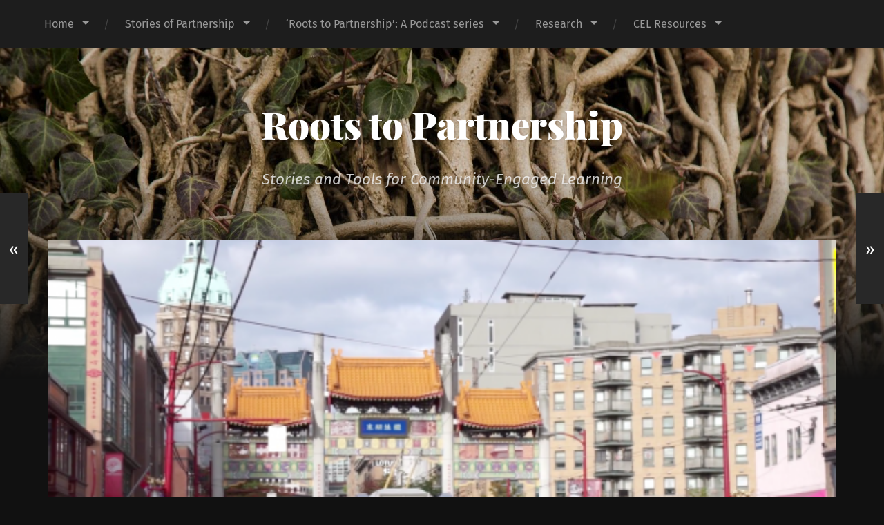

--- FILE ---
content_type: text/html; charset=UTF-8
request_url: https://blogs.ubc.ca/experience/2018/10/12/title/
body_size: 16282
content:
<!DOCTYPE html>

<html lang="en-US" class="no-js">

	<head>
		
		<meta http-equiv="content-type" content="text/html" charset="UTF-8" />
        <meta name="author" content="Roots to Partnership" />
		<meta name="viewport" content="width=device-width, initial-scale=1, viewport-fit=cover">
        
        <link rel="profile" href="http://gmpg.org/xfn/11">
		 
		<title>Inside the Tech Cafe, Part 3: &#8211; Roots to Partnership</title>
<meta name='robots' content='max-image-preview:large' />
<script>document.documentElement.className = document.documentElement.className.replace("no-js","js");</script>
<link rel="alternate" type="application/rss+xml" title="Roots to Partnership &raquo; Feed" href="https://blogs.ubc.ca/experience/feed/" />
<link rel="alternate" type="application/rss+xml" title="Roots to Partnership &raquo; Comments Feed" href="https://blogs.ubc.ca/experience/comments/feed/" />
<link rel="alternate" type="application/rss+xml" title="Roots to Partnership &raquo; Inside the Tech Cafe, Part 3: Comments Feed" href="https://blogs.ubc.ca/experience/2018/10/12/title/feed/" />
<link rel="alternate" title="oEmbed (JSON)" type="application/json+oembed" href="https://blogs.ubc.ca/experience/wp-json/oembed/1.0/embed?url=https%3A%2F%2Fblogs.ubc.ca%2Fexperience%2F2018%2F10%2F12%2Ftitle%2F" />
<link rel="alternate" title="oEmbed (XML)" type="text/xml+oembed" href="https://blogs.ubc.ca/experience/wp-json/oembed/1.0/embed?url=https%3A%2F%2Fblogs.ubc.ca%2Fexperience%2F2018%2F10%2F12%2Ftitle%2F&#038;format=xml" />
<style id='wp-img-auto-sizes-contain-inline-css' type='text/css'>
img:is([sizes=auto i],[sizes^="auto," i]){contain-intrinsic-size:3000px 1500px}
/*# sourceURL=wp-img-auto-sizes-contain-inline-css */
</style>
<style id='wp-emoji-styles-inline-css' type='text/css'>

	img.wp-smiley, img.emoji {
		display: inline !important;
		border: none !important;
		box-shadow: none !important;
		height: 1em !important;
		width: 1em !important;
		margin: 0 0.07em !important;
		vertical-align: -0.1em !important;
		background: none !important;
		padding: 0 !important;
	}
/*# sourceURL=wp-emoji-styles-inline-css */
</style>
<style id='wp-block-library-inline-css' type='text/css'>
:root{--wp-block-synced-color:#7a00df;--wp-block-synced-color--rgb:122,0,223;--wp-bound-block-color:var(--wp-block-synced-color);--wp-editor-canvas-background:#ddd;--wp-admin-theme-color:#007cba;--wp-admin-theme-color--rgb:0,124,186;--wp-admin-theme-color-darker-10:#006ba1;--wp-admin-theme-color-darker-10--rgb:0,107,160.5;--wp-admin-theme-color-darker-20:#005a87;--wp-admin-theme-color-darker-20--rgb:0,90,135;--wp-admin-border-width-focus:2px}@media (min-resolution:192dpi){:root{--wp-admin-border-width-focus:1.5px}}.wp-element-button{cursor:pointer}:root .has-very-light-gray-background-color{background-color:#eee}:root .has-very-dark-gray-background-color{background-color:#313131}:root .has-very-light-gray-color{color:#eee}:root .has-very-dark-gray-color{color:#313131}:root .has-vivid-green-cyan-to-vivid-cyan-blue-gradient-background{background:linear-gradient(135deg,#00d084,#0693e3)}:root .has-purple-crush-gradient-background{background:linear-gradient(135deg,#34e2e4,#4721fb 50%,#ab1dfe)}:root .has-hazy-dawn-gradient-background{background:linear-gradient(135deg,#faaca8,#dad0ec)}:root .has-subdued-olive-gradient-background{background:linear-gradient(135deg,#fafae1,#67a671)}:root .has-atomic-cream-gradient-background{background:linear-gradient(135deg,#fdd79a,#004a59)}:root .has-nightshade-gradient-background{background:linear-gradient(135deg,#330968,#31cdcf)}:root .has-midnight-gradient-background{background:linear-gradient(135deg,#020381,#2874fc)}:root{--wp--preset--font-size--normal:16px;--wp--preset--font-size--huge:42px}.has-regular-font-size{font-size:1em}.has-larger-font-size{font-size:2.625em}.has-normal-font-size{font-size:var(--wp--preset--font-size--normal)}.has-huge-font-size{font-size:var(--wp--preset--font-size--huge)}.has-text-align-center{text-align:center}.has-text-align-left{text-align:left}.has-text-align-right{text-align:right}.has-fit-text{white-space:nowrap!important}#end-resizable-editor-section{display:none}.aligncenter{clear:both}.items-justified-left{justify-content:flex-start}.items-justified-center{justify-content:center}.items-justified-right{justify-content:flex-end}.items-justified-space-between{justify-content:space-between}.screen-reader-text{border:0;clip-path:inset(50%);height:1px;margin:-1px;overflow:hidden;padding:0;position:absolute;width:1px;word-wrap:normal!important}.screen-reader-text:focus{background-color:#ddd;clip-path:none;color:#444;display:block;font-size:1em;height:auto;left:5px;line-height:normal;padding:15px 23px 14px;text-decoration:none;top:5px;width:auto;z-index:100000}html :where(.has-border-color){border-style:solid}html :where([style*=border-top-color]){border-top-style:solid}html :where([style*=border-right-color]){border-right-style:solid}html :where([style*=border-bottom-color]){border-bottom-style:solid}html :where([style*=border-left-color]){border-left-style:solid}html :where([style*=border-width]){border-style:solid}html :where([style*=border-top-width]){border-top-style:solid}html :where([style*=border-right-width]){border-right-style:solid}html :where([style*=border-bottom-width]){border-bottom-style:solid}html :where([style*=border-left-width]){border-left-style:solid}html :where(img[class*=wp-image-]){height:auto;max-width:100%}:where(figure){margin:0 0 1em}html :where(.is-position-sticky){--wp-admin--admin-bar--position-offset:var(--wp-admin--admin-bar--height,0px)}@media screen and (max-width:600px){html :where(.is-position-sticky){--wp-admin--admin-bar--position-offset:0px}}

/*# sourceURL=wp-block-library-inline-css */
</style><style id='global-styles-inline-css' type='text/css'>
:root{--wp--preset--aspect-ratio--square: 1;--wp--preset--aspect-ratio--4-3: 4/3;--wp--preset--aspect-ratio--3-4: 3/4;--wp--preset--aspect-ratio--3-2: 3/2;--wp--preset--aspect-ratio--2-3: 2/3;--wp--preset--aspect-ratio--16-9: 16/9;--wp--preset--aspect-ratio--9-16: 9/16;--wp--preset--color--black: #222;--wp--preset--color--cyan-bluish-gray: #abb8c3;--wp--preset--color--white: #fff;--wp--preset--color--pale-pink: #f78da7;--wp--preset--color--vivid-red: #cf2e2e;--wp--preset--color--luminous-vivid-orange: #ff6900;--wp--preset--color--luminous-vivid-amber: #fcb900;--wp--preset--color--light-green-cyan: #7bdcb5;--wp--preset--color--vivid-green-cyan: #00d084;--wp--preset--color--pale-cyan-blue: #8ed1fc;--wp--preset--color--vivid-cyan-blue: #0693e3;--wp--preset--color--vivid-purple: #9b51e0;--wp--preset--color--accent: #ca2017;--wp--preset--color--dark-gray: #444;--wp--preset--color--medium-gray: #666;--wp--preset--color--light-gray: #888;--wp--preset--gradient--vivid-cyan-blue-to-vivid-purple: linear-gradient(135deg,rgb(6,147,227) 0%,rgb(155,81,224) 100%);--wp--preset--gradient--light-green-cyan-to-vivid-green-cyan: linear-gradient(135deg,rgb(122,220,180) 0%,rgb(0,208,130) 100%);--wp--preset--gradient--luminous-vivid-amber-to-luminous-vivid-orange: linear-gradient(135deg,rgb(252,185,0) 0%,rgb(255,105,0) 100%);--wp--preset--gradient--luminous-vivid-orange-to-vivid-red: linear-gradient(135deg,rgb(255,105,0) 0%,rgb(207,46,46) 100%);--wp--preset--gradient--very-light-gray-to-cyan-bluish-gray: linear-gradient(135deg,rgb(238,238,238) 0%,rgb(169,184,195) 100%);--wp--preset--gradient--cool-to-warm-spectrum: linear-gradient(135deg,rgb(74,234,220) 0%,rgb(151,120,209) 20%,rgb(207,42,186) 40%,rgb(238,44,130) 60%,rgb(251,105,98) 80%,rgb(254,248,76) 100%);--wp--preset--gradient--blush-light-purple: linear-gradient(135deg,rgb(255,206,236) 0%,rgb(152,150,240) 100%);--wp--preset--gradient--blush-bordeaux: linear-gradient(135deg,rgb(254,205,165) 0%,rgb(254,45,45) 50%,rgb(107,0,62) 100%);--wp--preset--gradient--luminous-dusk: linear-gradient(135deg,rgb(255,203,112) 0%,rgb(199,81,192) 50%,rgb(65,88,208) 100%);--wp--preset--gradient--pale-ocean: linear-gradient(135deg,rgb(255,245,203) 0%,rgb(182,227,212) 50%,rgb(51,167,181) 100%);--wp--preset--gradient--electric-grass: linear-gradient(135deg,rgb(202,248,128) 0%,rgb(113,206,126) 100%);--wp--preset--gradient--midnight: linear-gradient(135deg,rgb(2,3,129) 0%,rgb(40,116,252) 100%);--wp--preset--font-size--small: 18px;--wp--preset--font-size--medium: 20px;--wp--preset--font-size--large: 25px;--wp--preset--font-size--x-large: 42px;--wp--preset--font-size--normal: 21px;--wp--preset--font-size--larger: 30px;--wp--preset--spacing--20: 0.44rem;--wp--preset--spacing--30: 0.67rem;--wp--preset--spacing--40: 1rem;--wp--preset--spacing--50: 1.5rem;--wp--preset--spacing--60: 2.25rem;--wp--preset--spacing--70: 3.38rem;--wp--preset--spacing--80: 5.06rem;--wp--preset--shadow--natural: 6px 6px 9px rgba(0, 0, 0, 0.2);--wp--preset--shadow--deep: 12px 12px 50px rgba(0, 0, 0, 0.4);--wp--preset--shadow--sharp: 6px 6px 0px rgba(0, 0, 0, 0.2);--wp--preset--shadow--outlined: 6px 6px 0px -3px rgb(255, 255, 255), 6px 6px rgb(0, 0, 0);--wp--preset--shadow--crisp: 6px 6px 0px rgb(0, 0, 0);}:where(.is-layout-flex){gap: 0.5em;}:where(.is-layout-grid){gap: 0.5em;}body .is-layout-flex{display: flex;}.is-layout-flex{flex-wrap: wrap;align-items: center;}.is-layout-flex > :is(*, div){margin: 0;}body .is-layout-grid{display: grid;}.is-layout-grid > :is(*, div){margin: 0;}:where(.wp-block-columns.is-layout-flex){gap: 2em;}:where(.wp-block-columns.is-layout-grid){gap: 2em;}:where(.wp-block-post-template.is-layout-flex){gap: 1.25em;}:where(.wp-block-post-template.is-layout-grid){gap: 1.25em;}.has-black-color{color: var(--wp--preset--color--black) !important;}.has-cyan-bluish-gray-color{color: var(--wp--preset--color--cyan-bluish-gray) !important;}.has-white-color{color: var(--wp--preset--color--white) !important;}.has-pale-pink-color{color: var(--wp--preset--color--pale-pink) !important;}.has-vivid-red-color{color: var(--wp--preset--color--vivid-red) !important;}.has-luminous-vivid-orange-color{color: var(--wp--preset--color--luminous-vivid-orange) !important;}.has-luminous-vivid-amber-color{color: var(--wp--preset--color--luminous-vivid-amber) !important;}.has-light-green-cyan-color{color: var(--wp--preset--color--light-green-cyan) !important;}.has-vivid-green-cyan-color{color: var(--wp--preset--color--vivid-green-cyan) !important;}.has-pale-cyan-blue-color{color: var(--wp--preset--color--pale-cyan-blue) !important;}.has-vivid-cyan-blue-color{color: var(--wp--preset--color--vivid-cyan-blue) !important;}.has-vivid-purple-color{color: var(--wp--preset--color--vivid-purple) !important;}.has-black-background-color{background-color: var(--wp--preset--color--black) !important;}.has-cyan-bluish-gray-background-color{background-color: var(--wp--preset--color--cyan-bluish-gray) !important;}.has-white-background-color{background-color: var(--wp--preset--color--white) !important;}.has-pale-pink-background-color{background-color: var(--wp--preset--color--pale-pink) !important;}.has-vivid-red-background-color{background-color: var(--wp--preset--color--vivid-red) !important;}.has-luminous-vivid-orange-background-color{background-color: var(--wp--preset--color--luminous-vivid-orange) !important;}.has-luminous-vivid-amber-background-color{background-color: var(--wp--preset--color--luminous-vivid-amber) !important;}.has-light-green-cyan-background-color{background-color: var(--wp--preset--color--light-green-cyan) !important;}.has-vivid-green-cyan-background-color{background-color: var(--wp--preset--color--vivid-green-cyan) !important;}.has-pale-cyan-blue-background-color{background-color: var(--wp--preset--color--pale-cyan-blue) !important;}.has-vivid-cyan-blue-background-color{background-color: var(--wp--preset--color--vivid-cyan-blue) !important;}.has-vivid-purple-background-color{background-color: var(--wp--preset--color--vivid-purple) !important;}.has-black-border-color{border-color: var(--wp--preset--color--black) !important;}.has-cyan-bluish-gray-border-color{border-color: var(--wp--preset--color--cyan-bluish-gray) !important;}.has-white-border-color{border-color: var(--wp--preset--color--white) !important;}.has-pale-pink-border-color{border-color: var(--wp--preset--color--pale-pink) !important;}.has-vivid-red-border-color{border-color: var(--wp--preset--color--vivid-red) !important;}.has-luminous-vivid-orange-border-color{border-color: var(--wp--preset--color--luminous-vivid-orange) !important;}.has-luminous-vivid-amber-border-color{border-color: var(--wp--preset--color--luminous-vivid-amber) !important;}.has-light-green-cyan-border-color{border-color: var(--wp--preset--color--light-green-cyan) !important;}.has-vivid-green-cyan-border-color{border-color: var(--wp--preset--color--vivid-green-cyan) !important;}.has-pale-cyan-blue-border-color{border-color: var(--wp--preset--color--pale-cyan-blue) !important;}.has-vivid-cyan-blue-border-color{border-color: var(--wp--preset--color--vivid-cyan-blue) !important;}.has-vivid-purple-border-color{border-color: var(--wp--preset--color--vivid-purple) !important;}.has-vivid-cyan-blue-to-vivid-purple-gradient-background{background: var(--wp--preset--gradient--vivid-cyan-blue-to-vivid-purple) !important;}.has-light-green-cyan-to-vivid-green-cyan-gradient-background{background: var(--wp--preset--gradient--light-green-cyan-to-vivid-green-cyan) !important;}.has-luminous-vivid-amber-to-luminous-vivid-orange-gradient-background{background: var(--wp--preset--gradient--luminous-vivid-amber-to-luminous-vivid-orange) !important;}.has-luminous-vivid-orange-to-vivid-red-gradient-background{background: var(--wp--preset--gradient--luminous-vivid-orange-to-vivid-red) !important;}.has-very-light-gray-to-cyan-bluish-gray-gradient-background{background: var(--wp--preset--gradient--very-light-gray-to-cyan-bluish-gray) !important;}.has-cool-to-warm-spectrum-gradient-background{background: var(--wp--preset--gradient--cool-to-warm-spectrum) !important;}.has-blush-light-purple-gradient-background{background: var(--wp--preset--gradient--blush-light-purple) !important;}.has-blush-bordeaux-gradient-background{background: var(--wp--preset--gradient--blush-bordeaux) !important;}.has-luminous-dusk-gradient-background{background: var(--wp--preset--gradient--luminous-dusk) !important;}.has-pale-ocean-gradient-background{background: var(--wp--preset--gradient--pale-ocean) !important;}.has-electric-grass-gradient-background{background: var(--wp--preset--gradient--electric-grass) !important;}.has-midnight-gradient-background{background: var(--wp--preset--gradient--midnight) !important;}.has-small-font-size{font-size: var(--wp--preset--font-size--small) !important;}.has-medium-font-size{font-size: var(--wp--preset--font-size--medium) !important;}.has-large-font-size{font-size: var(--wp--preset--font-size--large) !important;}.has-x-large-font-size{font-size: var(--wp--preset--font-size--x-large) !important;}
/*# sourceURL=global-styles-inline-css */
</style>

<style id='classic-theme-styles-inline-css' type='text/css'>
/*! This file is auto-generated */
.wp-block-button__link{color:#fff;background-color:#32373c;border-radius:9999px;box-shadow:none;text-decoration:none;padding:calc(.667em + 2px) calc(1.333em + 2px);font-size:1.125em}.wp-block-file__button{background:#32373c;color:#fff;text-decoration:none}
/*# sourceURL=/wp-includes/css/classic-themes.min.css */
</style>
<link rel='stylesheet' id='garfunkel_googleFonts-css' href='https://blogs.ubc.ca/experience/wp-content/themes/garfunkel/assets/css/fonts.css?ver=6.9' type='text/css' media='all' />
<link rel='stylesheet' id='garfunkel_genericons-css' href='https://blogs.ubc.ca/experience/wp-content/themes/garfunkel/assets/css/genericons.min.css?ver=6.9' type='text/css' media='all' />
<link rel='stylesheet' id='garfunkel_style-css' href='https://blogs.ubc.ca/experience/wp-content/themes/garfunkel/style.css?ver=2.1.2' type='text/css' media='all' />
<script type="text/javascript" src="https://blogs.ubc.ca/experience/wp-content/plugins/enable-jquery-migrate-helper/js/jquery/jquery-1.12.4-wp.js?ver=1.12.4-wp" id="jquery-core-js"></script>
<script type="text/javascript" src="https://blogs.ubc.ca/experience/wp-content/plugins/enable-jquery-migrate-helper/js/jquery-migrate/jquery-migrate-1.4.1-wp.js?ver=1.4.1-wp" id="jquery-migrate-js"></script>
<script type="text/javascript" src="https://blogs.ubc.ca/experience/wp-content/themes/garfunkel/assets/js/flexslider.js?ver=6.9" id="garfunkel_flexslider-js"></script>
<link rel="https://api.w.org/" href="https://blogs.ubc.ca/experience/wp-json/" /><link rel="alternate" title="JSON" type="application/json" href="https://blogs.ubc.ca/experience/wp-json/wp/v2/posts/208" /><link rel="EditURI" type="application/rsd+xml" title="RSD" href="https://blogs.ubc.ca/experience/xmlrpc.php?rsd" />
<meta name="generator" content="WordPress 6.9" />
<link rel="canonical" href="https://blogs.ubc.ca/experience/2018/10/12/title/" />
<link rel='shortlink' href='https://blogs.ubc.ca/experience/?p=208' />
	<script>
	if ( document.location.protocol != "https:" ) {
		document.location = document.URL.replace(/^http:/i, "https:");
	}
	</script>
		<script type="text/javascript">
	 //<![CDATA[
	function toggleLinkGrp(id) {
	   var e = document.getElementById(id);
	   if(e.style.display == 'block')
			e.style.display = 'none';
	   else
			e.style.display = 'block';
	}
	// ]]>
	</script>
	<style type="text/css">

</style>

        <script type="text/javascript">
            var jQueryMigrateHelperHasSentDowngrade = false;

			window.onerror = function( msg, url, line, col, error ) {
				// Break out early, do not processing if a downgrade reqeust was already sent.
				if ( jQueryMigrateHelperHasSentDowngrade ) {
					return true;
                }

				var xhr = new XMLHttpRequest();
				var nonce = '41e574efeb';
				var jQueryFunctions = [
					'andSelf',
					'browser',
					'live',
					'boxModel',
					'support.boxModel',
					'size',
					'swap',
					'clean',
					'sub',
                ];
				var match_pattern = /\)\.(.+?) is not a function/;
                var erroredFunction = msg.match( match_pattern );

                // If there was no matching functions, do not try to downgrade.
                if ( null === erroredFunction || typeof erroredFunction !== 'object' || typeof erroredFunction[1] === "undefined" || -1 === jQueryFunctions.indexOf( erroredFunction[1] ) ) {
                    return true;
                }

                // Set that we've now attempted a downgrade request.
                jQueryMigrateHelperHasSentDowngrade = true;

				xhr.open( 'POST', 'https://blogs.ubc.ca/experience/wp-admin/admin-ajax.php' );
				xhr.setRequestHeader( 'Content-Type', 'application/x-www-form-urlencoded' );
				xhr.onload = function () {
					var response,
                        reload = false;

					if ( 200 === xhr.status ) {
                        try {
                        	response = JSON.parse( xhr.response );

                        	reload = response.data.reload;
                        } catch ( e ) {
                        	reload = false;
                        }
                    }

					// Automatically reload the page if a deprecation caused an automatic downgrade, ensure visitors get the best possible experience.
					if ( reload ) {
						location.reload();
                    }
				};

				xhr.send( encodeURI( 'action=jquery-migrate-downgrade-version&_wpnonce=' + nonce ) );

				// Suppress error alerts in older browsers
				return true;
			}
        </script>

		<link rel="icon" href="https://blogs.ubc.ca/experience/files/2020/02/cropped-Roots-to-Partnership-Logo-Final-32x32.png" sizes="32x32" />
<link rel="icon" href="https://blogs.ubc.ca/experience/files/2020/02/cropped-Roots-to-Partnership-Logo-Final-192x192.png" sizes="192x192" />
<link rel="apple-touch-icon" href="https://blogs.ubc.ca/experience/files/2020/02/cropped-Roots-to-Partnership-Logo-Final-180x180.png" />
<meta name="msapplication-TileImage" content="https://blogs.ubc.ca/experience/files/2020/02/cropped-Roots-to-Partnership-Logo-Final-270x270.png" />
	
	</head>
    
    <body class="wp-singular post-template-default single single-post postid-208 single-format-standard wp-theme-garfunkel has-featured-image">

			
		<div class="navigation">
		
			<div class="section-inner">
				
				<ul class="main-menu">
				
					<li id="menu-item-70" class="menu-item menu-item-type-post_type menu-item-object-page menu-item-home menu-item-has-children menu-item-70"><a href="https://blogs.ubc.ca/experience/">Home</a>
<ul class="sub-menu">
	<li id="menu-item-358" class="menu-item menu-item-type-post_type menu-item-object-page menu-item-358"><a href="https://blogs.ubc.ca/experience/the-learning-exchange-as-a-hub-of-experiential-learning/">About this site</a></li>
	<li id="menu-item-618" class="menu-item menu-item-type-post_type menu-item-object-page menu-item-618"><a href="https://blogs.ubc.ca/experience/our-team/">Our Team</a></li>
</ul>
</li>
<li id="menu-item-428" class="menu-item menu-item-type-post_type menu-item-object-page menu-item-has-children menu-item-428"><a href="https://blogs.ubc.ca/experience/stories-of-partnership-2/">Stories of Partnership</a>
<ul class="sub-menu">
	<li id="menu-item-863" class="menu-item menu-item-type-taxonomy menu-item-object-category menu-item-863"><a href="https://blogs.ubc.ca/experience/category/britannia-hw-club/">Britannia HW Club</a></li>
	<li id="menu-item-444" class="menu-item menu-item-type-taxonomy menu-item-object-category menu-item-444"><a href="https://blogs.ubc.ca/experience/category/blog-posts/eastside-works/">Eastside Works</a></li>
	<li id="menu-item-445" class="menu-item menu-item-type-taxonomy menu-item-object-category menu-item-445"><a href="https://blogs.ubc.ca/experience/category/blog-posts/law-society-course/">Law &amp; Society course</a></li>
	<li id="menu-item-446" class="menu-item menu-item-type-taxonomy menu-item-object-category menu-item-446"><a href="https://blogs.ubc.ca/experience/category/blog-posts/learning-exchange/">Learning Exchange</a></li>
	<li id="menu-item-447" class="menu-item menu-item-type-taxonomy menu-item-object-category current-post-ancestor current-menu-parent current-post-parent menu-item-447"><a href="https://blogs.ubc.ca/experience/category/blog-posts/tech-cafe/">Tech Cafe</a></li>
	<li id="menu-item-494" class="menu-item menu-item-type-taxonomy menu-item-object-category menu-item-494"><a href="https://blogs.ubc.ca/experience/category/blog-posts/the-urban-ethnographic-field-school/">Urban Ethnographic Field School</a></li>
	<li id="menu-item-675" class="menu-item menu-item-type-taxonomy menu-item-object-category menu-item-675"><a href="https://blogs.ubc.ca/experience/category/blog-posts/capilano-in-the-community/">Capilano in the Community</a></li>
</ul>
</li>
<li id="menu-item-553" class="menu-item menu-item-type-taxonomy menu-item-object-category menu-item-has-children menu-item-553"><a href="https://blogs.ubc.ca/experience/category/podcasts/">&#8216;Roots to Partnership&#8217;: A Podcast series</a>
<ul class="sub-menu">
	<li id="menu-item-557" class="menu-item menu-item-type-post_type menu-item-object-post menu-item-557"><a href="https://blogs.ubc.ca/experience/2019/08/06/roots-to-partnership-intro-to-the-podcast-series/">‘Roots to Partnership’: A podcast series</a></li>
	<li id="menu-item-558" class="menu-item menu-item-type-post_type menu-item-object-post menu-item-558"><a href="https://blogs.ubc.ca/experience/2019/08/05/episode-1-introducing-roots-to-partnership/">Episode 1: Introducing Roots to Partnership</a></li>
	<li id="menu-item-559" class="menu-item menu-item-type-post_type menu-item-object-post menu-item-559"><a href="https://blogs.ubc.ca/experience/2019/08/04/episode-2-bringing-academics-and-practice-into-conversation-with-jay-penner/">Episode 2: Bringing Academics and Practice into Conversation with Jay Penner</a></li>
	<li id="menu-item-560" class="menu-item menu-item-type-post_type menu-item-object-post menu-item-560"><a href="https://blogs.ubc.ca/experience/2019/08/03/episode-3-student-reflections-on-community-engaged-learning-with-natalia-balyasnikova/">Episode 3: Student Reflections on Community Engaged Learning with Natalia Balyasnikova</a></li>
	<li id="menu-item-663" class="menu-item menu-item-type-post_type menu-item-object-post menu-item-663"><a href="https://blogs.ubc.ca/experience/2019/08/02/episode-4-learning-through-trial-and-error/">Episode 4: Learning Through Trial and Error with Shauna Butterwick</a></li>
	<li id="menu-item-662" class="menu-item menu-item-type-post_type menu-item-object-post menu-item-662"><a href="https://blogs.ubc.ca/experience/2019/08/01/episode-5-sustainability-and-liveability-with-catherine-douglas-and-ileana/">Episode 5: ‘In it for  the long haul’ with Catherine and Ileana</a></li>
	<li id="menu-item-745" class="menu-item menu-item-type-post_type menu-item-object-post menu-item-745"><a href="https://blogs.ubc.ca/experience/2019/07/23/episode-6-interview-with-matt/">Episode 6: If the learning is “good” for the student, does that mean it’s good for the community? with Community Animator, Matt Hume</a></li>
	<li id="menu-item-841" class="menu-item menu-item-type-post_type menu-item-object-post menu-item-841"><a href="https://blogs.ubc.ca/experience/2021/04/09/episode-7-community-engaged-learning-partnerships-before-and-during-covid-19/">Episode 7: Community-Engaged Learning Partnerships before and during Covid-19</a></li>
	<li id="menu-item-561" class="menu-item menu-item-type-post_type menu-item-object-post menu-item-561"><a href="https://blogs.ubc.ca/experience/2019/07/19/credits-and-acknowledgements/">Credits and Acknowledgements</a></li>
</ul>
</li>
<li id="menu-item-82" class="menu-item menu-item-type-post_type menu-item-object-page menu-item-has-children menu-item-82"><a href="https://blogs.ubc.ca/experience/research/">Research</a>
<ul class="sub-menu">
	<li id="menu-item-566" class="menu-item menu-item-type-post_type menu-item-object-page menu-item-566"><a href="https://blogs.ubc.ca/experience/academic-articles-2/">Academic articles</a></li>
	<li id="menu-item-570" class="menu-item menu-item-type-post_type menu-item-object-page menu-item-570"><a href="https://blogs.ubc.ca/experience/book-chapters/">Book chapters</a></li>
	<li id="menu-item-572" class="menu-item menu-item-type-post_type menu-item-object-page menu-item-572"><a href="https://blogs.ubc.ca/experience/dissertations/">Dissertations</a></li>
	<li id="menu-item-467" class="menu-item menu-item-type-post_type menu-item-object-page menu-item-467"><a href="https://blogs.ubc.ca/experience/research/reports/">Reports</a></li>
</ul>
</li>
<li id="menu-item-509" class="menu-item menu-item-type-taxonomy menu-item-object-category menu-item-has-children menu-item-509"><a href="https://blogs.ubc.ca/experience/category/cbel-resources/">CEL Resources</a>
<ul class="sub-menu">
	<li id="menu-item-517" class="menu-item menu-item-type-post_type menu-item-object-post menu-item-517"><a href="https://blogs.ubc.ca/experience/2018/08/16/ethical-and-reciprocal-relationships/"> Ethical and Reciprocal Relationships</a></li>
	<li id="menu-item-511" class="menu-item menu-item-type-post_type menu-item-object-post menu-item-511"><a href="https://blogs.ubc.ca/experience/2018/08/15/faculty-cel-resources/">Faculty CEL Resources</a></li>
	<li id="menu-item-512" class="menu-item menu-item-type-post_type menu-item-object-post menu-item-512"><a href="https://blogs.ubc.ca/experience/2018/08/15/student-cel-resources/">Student CEL Resources</a></li>
	<li id="menu-item-510" class="menu-item menu-item-type-post_type menu-item-object-post menu-item-510"><a href="https://blogs.ubc.ca/experience/2018/08/15/community-cel-resources/">Community CEL Resources</a></li>
	<li id="menu-item-466" class="menu-item menu-item-type-post_type menu-item-object-page menu-item-466"><a href="https://blogs.ubc.ca/experience/research/web-resources/"> Web Resources</a></li>
</ul>
</li>
											
				</ul><!-- .main-menu -->

				<div class="menu-social-desktop">
									</div><!-- .menu-social-desktop -->
			 
			</div><!-- .section-inner -->
			
			<div class="mobile-menu-container">
			
				<ul class="mobile-menu">
					<li id="menu-item-70" class="menu-item menu-item-type-post_type menu-item-object-page menu-item-home menu-item-has-children menu-item-70"><a href="https://blogs.ubc.ca/experience/">Home</a>
<ul class="sub-menu">
	<li id="menu-item-358" class="menu-item menu-item-type-post_type menu-item-object-page menu-item-358"><a href="https://blogs.ubc.ca/experience/the-learning-exchange-as-a-hub-of-experiential-learning/">About this site</a></li>
	<li id="menu-item-618" class="menu-item menu-item-type-post_type menu-item-object-page menu-item-618"><a href="https://blogs.ubc.ca/experience/our-team/">Our Team</a></li>
</ul>
</li>
<li id="menu-item-428" class="menu-item menu-item-type-post_type menu-item-object-page menu-item-has-children menu-item-428"><a href="https://blogs.ubc.ca/experience/stories-of-partnership-2/">Stories of Partnership</a>
<ul class="sub-menu">
	<li id="menu-item-863" class="menu-item menu-item-type-taxonomy menu-item-object-category menu-item-863"><a href="https://blogs.ubc.ca/experience/category/britannia-hw-club/">Britannia HW Club</a></li>
	<li id="menu-item-444" class="menu-item menu-item-type-taxonomy menu-item-object-category menu-item-444"><a href="https://blogs.ubc.ca/experience/category/blog-posts/eastside-works/">Eastside Works</a></li>
	<li id="menu-item-445" class="menu-item menu-item-type-taxonomy menu-item-object-category menu-item-445"><a href="https://blogs.ubc.ca/experience/category/blog-posts/law-society-course/">Law &amp; Society course</a></li>
	<li id="menu-item-446" class="menu-item menu-item-type-taxonomy menu-item-object-category menu-item-446"><a href="https://blogs.ubc.ca/experience/category/blog-posts/learning-exchange/">Learning Exchange</a></li>
	<li id="menu-item-447" class="menu-item menu-item-type-taxonomy menu-item-object-category current-post-ancestor current-menu-parent current-post-parent menu-item-447"><a href="https://blogs.ubc.ca/experience/category/blog-posts/tech-cafe/">Tech Cafe</a></li>
	<li id="menu-item-494" class="menu-item menu-item-type-taxonomy menu-item-object-category menu-item-494"><a href="https://blogs.ubc.ca/experience/category/blog-posts/the-urban-ethnographic-field-school/">Urban Ethnographic Field School</a></li>
	<li id="menu-item-675" class="menu-item menu-item-type-taxonomy menu-item-object-category menu-item-675"><a href="https://blogs.ubc.ca/experience/category/blog-posts/capilano-in-the-community/">Capilano in the Community</a></li>
</ul>
</li>
<li id="menu-item-553" class="menu-item menu-item-type-taxonomy menu-item-object-category menu-item-has-children menu-item-553"><a href="https://blogs.ubc.ca/experience/category/podcasts/">&#8216;Roots to Partnership&#8217;: A Podcast series</a>
<ul class="sub-menu">
	<li id="menu-item-557" class="menu-item menu-item-type-post_type menu-item-object-post menu-item-557"><a href="https://blogs.ubc.ca/experience/2019/08/06/roots-to-partnership-intro-to-the-podcast-series/">‘Roots to Partnership’: A podcast series</a></li>
	<li id="menu-item-558" class="menu-item menu-item-type-post_type menu-item-object-post menu-item-558"><a href="https://blogs.ubc.ca/experience/2019/08/05/episode-1-introducing-roots-to-partnership/">Episode 1: Introducing Roots to Partnership</a></li>
	<li id="menu-item-559" class="menu-item menu-item-type-post_type menu-item-object-post menu-item-559"><a href="https://blogs.ubc.ca/experience/2019/08/04/episode-2-bringing-academics-and-practice-into-conversation-with-jay-penner/">Episode 2: Bringing Academics and Practice into Conversation with Jay Penner</a></li>
	<li id="menu-item-560" class="menu-item menu-item-type-post_type menu-item-object-post menu-item-560"><a href="https://blogs.ubc.ca/experience/2019/08/03/episode-3-student-reflections-on-community-engaged-learning-with-natalia-balyasnikova/">Episode 3: Student Reflections on Community Engaged Learning with Natalia Balyasnikova</a></li>
	<li id="menu-item-663" class="menu-item menu-item-type-post_type menu-item-object-post menu-item-663"><a href="https://blogs.ubc.ca/experience/2019/08/02/episode-4-learning-through-trial-and-error/">Episode 4: Learning Through Trial and Error with Shauna Butterwick</a></li>
	<li id="menu-item-662" class="menu-item menu-item-type-post_type menu-item-object-post menu-item-662"><a href="https://blogs.ubc.ca/experience/2019/08/01/episode-5-sustainability-and-liveability-with-catherine-douglas-and-ileana/">Episode 5: ‘In it for  the long haul’ with Catherine and Ileana</a></li>
	<li id="menu-item-745" class="menu-item menu-item-type-post_type menu-item-object-post menu-item-745"><a href="https://blogs.ubc.ca/experience/2019/07/23/episode-6-interview-with-matt/">Episode 6: If the learning is “good” for the student, does that mean it’s good for the community? with Community Animator, Matt Hume</a></li>
	<li id="menu-item-841" class="menu-item menu-item-type-post_type menu-item-object-post menu-item-841"><a href="https://blogs.ubc.ca/experience/2021/04/09/episode-7-community-engaged-learning-partnerships-before-and-during-covid-19/">Episode 7: Community-Engaged Learning Partnerships before and during Covid-19</a></li>
	<li id="menu-item-561" class="menu-item menu-item-type-post_type menu-item-object-post menu-item-561"><a href="https://blogs.ubc.ca/experience/2019/07/19/credits-and-acknowledgements/">Credits and Acknowledgements</a></li>
</ul>
</li>
<li id="menu-item-82" class="menu-item menu-item-type-post_type menu-item-object-page menu-item-has-children menu-item-82"><a href="https://blogs.ubc.ca/experience/research/">Research</a>
<ul class="sub-menu">
	<li id="menu-item-566" class="menu-item menu-item-type-post_type menu-item-object-page menu-item-566"><a href="https://blogs.ubc.ca/experience/academic-articles-2/">Academic articles</a></li>
	<li id="menu-item-570" class="menu-item menu-item-type-post_type menu-item-object-page menu-item-570"><a href="https://blogs.ubc.ca/experience/book-chapters/">Book chapters</a></li>
	<li id="menu-item-572" class="menu-item menu-item-type-post_type menu-item-object-page menu-item-572"><a href="https://blogs.ubc.ca/experience/dissertations/">Dissertations</a></li>
	<li id="menu-item-467" class="menu-item menu-item-type-post_type menu-item-object-page menu-item-467"><a href="https://blogs.ubc.ca/experience/research/reports/">Reports</a></li>
</ul>
</li>
<li id="menu-item-509" class="menu-item menu-item-type-taxonomy menu-item-object-category menu-item-has-children menu-item-509"><a href="https://blogs.ubc.ca/experience/category/cbel-resources/">CEL Resources</a>
<ul class="sub-menu">
	<li id="menu-item-517" class="menu-item menu-item-type-post_type menu-item-object-post menu-item-517"><a href="https://blogs.ubc.ca/experience/2018/08/16/ethical-and-reciprocal-relationships/"> Ethical and Reciprocal Relationships</a></li>
	<li id="menu-item-511" class="menu-item menu-item-type-post_type menu-item-object-post menu-item-511"><a href="https://blogs.ubc.ca/experience/2018/08/15/faculty-cel-resources/">Faculty CEL Resources</a></li>
	<li id="menu-item-512" class="menu-item menu-item-type-post_type menu-item-object-post menu-item-512"><a href="https://blogs.ubc.ca/experience/2018/08/15/student-cel-resources/">Student CEL Resources</a></li>
	<li id="menu-item-510" class="menu-item menu-item-type-post_type menu-item-object-post menu-item-510"><a href="https://blogs.ubc.ca/experience/2018/08/15/community-cel-resources/">Community CEL Resources</a></li>
	<li id="menu-item-466" class="menu-item menu-item-type-post_type menu-item-object-page menu-item-466"><a href="https://blogs.ubc.ca/experience/research/web-resources/"> Web Resources</a></li>
</ul>
</li>
				</ul><!-- .mobile-menu -->
				
				<div class="menu-social-mobile">
									</div><!-- .menu-social-mobile -->
										
			</div><!-- .mobile-menu-container -->
				 			
		</div><!-- .navigation -->
		
		<header class="title-section">

						
			<div class="bg-image master" style="background-image: url( https://blogs.ubc.ca/experience/files/2020/02/cropped-paul-green-lmeBAPSk_dA-unsplash-scaled-2.jpg );"></div>
			
			<div class="bg-shader master"></div>
		
			<div class="section-inner">
			
				<div class="toggle-container">
			
					<a class="nav-toggle group" href="#">
				
						<div class="bars">
							<div class="bar"></div>
							<div class="bar"></div>
							<div class="bar"></div>
						</div>
						
						<p>
							<span class="menu">Menu</span>
							<span class="close">Close</span>
						</p>
					
					</a>
				
				</div><!-- .toggle-container -->

				
					<div class="blog-title">
						<a href="https://blogs.ubc.ca/experience" rel="home">Roots to Partnership</a>
					</div>
				
											<h3 class="blog-subtitle">Stories and Tools for Community-Engaged Learning</h3>
									
							
			</div><!-- .section-inner -->
		
		</header><!-- .title-section -->
<div class="wrapper">

											
	<div class="wrapper-inner section-inner group thin">
	
		<div class="content">
												        
										
					<article id="post-208" class="post post-208 type-post status-publish format-standard has-post-thumbnail hentry category-alex-chow category-tech-cafe">

												
							<figure class="featured-media">
							
								<img width="552" height="309" src="https://blogs.ubc.ca/experience/files/2019/11/cinematographer-Damien-Eagle-Bear-19-552x309.png" class="attachment-post-thumbnail size-post-thumbnail wp-post-image" alt="" decoding="async" fetchpriority="high" srcset="https://blogs.ubc.ca/experience/files/2019/11/cinematographer-Damien-Eagle-Bear-19-552x309.png 552w, https://blogs.ubc.ca/experience/files/2019/11/cinematographer-Damien-Eagle-Bear-19-300x168.png 300w, https://blogs.ubc.ca/experience/files/2019/11/cinematographer-Damien-Eagle-Bear-19-1024x572.png 1024w, https://blogs.ubc.ca/experience/files/2019/11/cinematographer-Damien-Eagle-Bear-19-768x429.png 768w, https://blogs.ubc.ca/experience/files/2019/11/cinematographer-Damien-Eagle-Bear-19-1140x637.png 1140w, https://blogs.ubc.ca/experience/files/2019/11/cinematographer-Damien-Eagle-Bear-19.png 1433w" sizes="(max-width: 552px) 100vw, 552px" />												
									<div class="media-caption-container">
										<p class="media-caption">Photo credits: Damien Eagle Bear</p>
									</div>
									
																		
							</figure><!-- .featured-media -->
						
												
						<div class="post-inner">
						
							<div class="post-header">

																	<p class="post-date">October 12, 2018</p>
																
								<h1 class="post-title">Inside the Tech Cafe, Part 3:</h1>								
							</div><!-- .post-header -->
																										
							<div class="post-content entry-content">

								<h3 style="text-align: center;"><span lang="EN">Part 3 of 4. What does the Tech Cafélook like today?</span><span lang="EN"> </span></h3>
<p style="text-align: center;">By Alex Chow</p>
<p class="Normal1"><span lang="EN">On a Friday in July, when I entered the community centre in Oppenheimer Park—where the Tech Café first started—I found a mix of young and old people gathered around laptops in the room. Like Robyn, amidst the diverse mix of ages in the Café, I was unable to distinguish between the educators, volunteers, and participants. As I made the decision to observe from a distance, an older gentleman approached me somewhat cautiously and asked, in Cantonese, “Is this where you come to play with computers?” In response, I nodded, and tried my best to explain that while I understood the language and his question, I couldn’t really speak Cantonese. “I can understand Cantonese but I can’t speak it,” I say in my best attempt at the language. He seemed amused at my awkward phrasing and accent and laughed, breaking the tension. The man then pulled up a chair next to another older Chinese man with a laptop, and after some conversation in Cantonese too fast for me to follow, I saw them sharing a pair of earphones while watching a Youtube video together.</span></p>
<p class="Normal1"><span lang="EN">The scope of the Tech Café, I later learn, is intentionally broad and about “meeting people where they’re at,” as Dionne explains. For some, that might mean casually enjoying music videos on Youtube. For others, it may instead be about learning how to access their email or preparing a resumé. Volunteers have previously helped community members with complex tasks such as setting up websites and etsy shops, while also helping with things as simple as explaining how their new mobile phones worked and why they were missing phone calls because they did not understand that the phones came with a silent mode. “We&#8217;ve had folks who come in who are ready to throw away their brand new phones,” Dionne tells me, “all because they didn’t know that cell phones come with a silent option. And so we&#8217;ll show them how to fix that before they throw away their phone.”</span><span lang="EN"> </span></p>
<p class="Normal1"><span lang="EN">These simple activities also serve to build the confidence of participants with regard to technology use. “What happens is their confidence level goes up so they can do these little tasks,” Dionne tells me. “And then they&#8217;re like, ‘Wait, I&#8217;m not too dumb to get this. I&#8217;m not too old to do this. I can do this.’” As a result, several of the participants at the Tech Café have gone on to enroll in more formal computer workshops at the UBC Learning Exchange or at Carnegie Community Centre. These workshops range from basic computer skills such as sending emails and internet navigation, to more advanced classes focusing on common software programs such as Microsoft Office. Collectively, these classes and activities aim to improve the level of digital literacy in the community.</span></p>
<p class="Normal1"><span lang="EN">Apart from building confidence, another goal of the Tech Café is to build a stronger relationship between the community and the university. As Robyn aptly pointed out before, the university often does not have a good reputation in communities. They are seen as exploitative in their research and prescriptive in their solutions. This results in community members harbouring a wary suspicion of universities and their programs. Some community members may also have fraught relationships with formal educational institutions due to more personal experiences with these institutions or the education system itself. These past experiences of community members and the image of the university thus manifest as barriers that continue to prevent some community members from engaging with formal educational institutions to improve their digital literacy.</span><span lang="EN"> </span></p>
<p class="Normal1"><span lang="EN">To tackle this issue, Dionne emphasises the importance of having “not just one, but several positive experiences” at these informal Tech Cafés. And at these sessions, these experiences happen at the individual level. Dionne explains that as they start building individual positive relationships with community members at these sessions, “they start building trust in you and then they&#8217;ll come to the institution because you&#8217;ve invited them and then they start building trust in the institution.” By fostering these individual relationships and building trust between partners through the Tech Cafés, William and Dionne hope that they will be able to transmute that trust to the institutions that they represent, and thus foster a stronger bond between the community and the university. </span></p>
<figure id="attachment_209" aria-describedby="caption-attachment-209" style="width: 960px" class="wp-caption alignleft"><img decoding="async" class="wp-image-209 size-large" src="https://blogs.ubc.ca/experience/files/2018/10/IMG_5849-1024x768.jpg" alt="=close up of a sunflower. Set horizontally " width="960" height="720" srcset="https://blogs.ubc.ca/experience/files/2018/10/IMG_5849-1024x768.jpg 1024w, https://blogs.ubc.ca/experience/files/2018/10/IMG_5849-300x225.jpg 300w, https://blogs.ubc.ca/experience/files/2018/10/IMG_5849-768x576.jpg 768w" sizes="(max-width: 960px) 100vw, 960px" /><figcaption id="caption-attachment-209" class="wp-caption-text"><em>More than one positive experience is needed to allow confidence to bloom.</em></figcaption></figure>
<p class="Normal1" style="text-align: left;"><span lang="EN">William also tells me more about the program and the people who help make it happen. At today’s Tech Café, apart from Dionne and himself, there were two student volunteers from UBC. William also points out three older gentlemen as “peer educators”, members of the community who volunteer in the Tech Café to help spread their knowledge and skills with computers with the community. One of these peer educators was the older man helping the other with Youtube on his laptop. Similarly, each of the peer educators were paired with another participant at their respective stations. William points out that one of the peer educators, Danny (not his real name), was a former participant of the Tech Café himself. His journey with the program came full circle after he took three formal computer classes which led to his hiring as a peer educator today. </span></p>
<p class="Normal1"><span lang="EN">By empowering members of the community to take the lead in educating the community, the program avoids the pitfall of being prescriptive and paternalistic, as most university “solutions” may be or appear to be. Instead, the Tech Café ensures that the community is able to take charge of its own teaching and learning experiences.</span></p>
<p class="Normal1"><span lang="EN">William and Dionne also tell us about how the peer educators themselves have benefitted from the program. Over the course of the program, they have seen how the peer educators have grown as a team and as individuals. While some of them were just former participants of the Tech Café, today the peer educators organize their own shifts and set up the equipment with little help from their supervisors. “They are quite capable of setting it up and making it happen and we&#8217;ll go to join them when we&#8217;re finished talking to you,” William says. “So our presence is, I think, still important, but it&#8217;s not necessary.”</span></p>
<p class="Normal1"><span lang="EN">Regardless, William and Dionne remain a big part of the program, with at least one of them present at each session. The program has also continued to grow and evolve, with various community organizations partnering with William and Dionne to bring the Tech Café to their spaces. Apart from Oppenheimer Park, the Tech Cafe has also been run out of the spaces of Carnegie Learning Centre and Vancouver Public Library, to name a few.</span></p>
<p style="text-align: center;">******</p>
<hr />
<figure id="attachment_223" aria-describedby="caption-attachment-223" style="width: 150px" class="wp-caption aligncenter"><img decoding="async" class="wp-image-223 size-thumbnail" src="https://blogs.ubc.ca/experience/files/2018/10/CHOW-150x150.jpg" alt="=Alex Chow" width="150" height="150" srcset="https://blogs.ubc.ca/experience/files/2018/10/CHOW-150x150.jpg 150w, https://blogs.ubc.ca/experience/files/2018/10/CHOW-300x300.jpg 300w, https://blogs.ubc.ca/experience/files/2018/10/CHOW-768x768.jpg 768w, https://blogs.ubc.ca/experience/files/2018/10/CHOW-1024x1024.jpg 1024w, https://blogs.ubc.ca/experience/files/2018/10/CHOW.jpg 1316w" sizes="(max-width: 150px) 100vw, 150px" /><figcaption id="caption-attachment-223" class="wp-caption-text">Written by Alex Chow</figcaption></figure>
													
							</div><!-- .post-content -->
							
														
						</div><!-- .post-inner -->

																				
							<div class="post-meta bottom">
							
								<div class="tab-selector">
									
									<ul class="group">

										
											<li>
												<a class="tab-comments-toggle active" href="#" data-target=".tab-comments">
													<div class="genericon genericon-comment"></div>
													<span>Comments</span>
												</a>
											</li>

																					
										<li>
											<a class="tab-post-meta-toggle" href="#" data-target=".tab-post-meta">
												<div class="genericon genericon-summary"></div>
												<span>Post Info</span>
											</a>
										</li>
										<li>
											<a class="tab-author-meta-toggle" href="#" data-target=".tab-author-meta">
												<div class="genericon genericon-user"></div>
												<span>Author Info</span>
											</a>
										</li>
										
									</ul>
									
								</div><!-- .tab-selector -->
								
								<div class="post-meta-tabs">
								
									<div class="post-meta-tabs-inner">

																				
											<div class="tab-comments tab active">
													<div id="respond" class="comment-respond">
		<h3 id="reply-title" class="comment-reply-title">Leave a Reply <small><a rel="nofollow" id="cancel-comment-reply-link" href="/experience/2018/10/12/title/#respond" style="display:none;">Cancel reply</a></small></h3><form action="https://blogs.ubc.ca/experience/wp-comments-post.php" method="post" id="commentform" class="comment-form"><p class="comment-notes">Your email address will not be published.</p><p class="comment-form-comment"><label for="comment">Comment</label><textarea id="comment" name="comment" cols="45" rows="6" required></textarea></p><p class="comment-form-author"><label for="author">Name <span class="required">*</span></label> <input id="author" name="author" type="text" value="" size="30" maxlength="245" autocomplete="name" required="required" /></p>
<p class="comment-form-email"><label for="email">Email <span class="required">*</span></label> <input id="email" name="email" type="text" value="" size="30" maxlength="100" autocomplete="email" required="required" /></p>
<p class="comment-form-url"><label for="url">Website</label> <input id="url" name="url" type="text" value="" size="30" maxlength="200" autocomplete="url" /></p>
<p class="comment-form-cookies-consent"><input id="wp-comment-cookies-consent" name="wp-comment-cookies-consent" type="checkbox" value="yes" /> <label for="wp-comment-cookies-consent">Save my name, email, and website in this browser for the next time I comment.</label></p>
<p class="form-submit"><input name="submit" type="submit" id="submit" class="submit" value="Post Comment" /> <input type='hidden' name='comment_post_ID' value='208' id='comment_post_ID' />
<input type='hidden' name='comment_parent' id='comment_parent' value='0' />
</p><p style="display: none;"><input type="hidden" id="akismet_comment_nonce" name="akismet_comment_nonce" value="1916a13352" /></p><p style="display: none !important;" class="akismet-fields-container" data-prefix="ak_"><label>&#916;<textarea name="ak_hp_textarea" cols="45" rows="8" maxlength="100"></textarea></label><input type="hidden" id="ak_js_1" name="ak_js" value="112"/><script>document.getElementById( "ak_js_1" ).setAttribute( "value", ( new Date() ).getTime() );</script></p></form>	</div><!-- #respond -->
												</div><!-- .tab-comments -->

																				
										<div class="tab-post-meta tab group">
										
											<ul class="post-info-items fright">
												<li>
													<div class="genericon genericon-user"></div>
													<a href="https://blogs.ubc.ca/experience/author/sara-sanabria/" title="Posts by sara sanabria" rel="author">sara sanabria</a>												</li>
												<li>
													<div class="genericon genericon-time"></div>
													<a href="https://blogs.ubc.ca/experience/2018/10/12/title/">
														October 12, 2018													</a>
												</li>
												<li>
													<div class="genericon genericon-category"></div>
													<a href="https://blogs.ubc.ca/experience/category/authors/alex-chow/" rel="category tag">Alex Chow</a>, <a href="https://blogs.ubc.ca/experience/category/blog-posts/tech-cafe/" rel="category tag">Tech Cafe</a>												</li>
																							</ul>
										
											<div class="post-nav fleft">
											
																									<a class="post-nav-prev" href="https://blogs.ubc.ca/experience/2018/10/11/213/">
														<p>Previous post</p>
														<h4>Inside the Tech Cafe, Part 4</h4>
													</a>
																								
																									<a class="post-nav-next" href="https://blogs.ubc.ca/experience/2018/10/13/inside-the-dtes-tech-cafe-a-blog-series/">
														<p>Next post</p>
														<h4>Inside The Tech Cafe, Part 2:</h4>
													</a>
																							
											</div><!-- .post-nav -->
										
										</div><!-- .tab-post-meta -->
										
										<div class="tab-author-meta tab">

																					
											<a href="https://blogs.ubc.ca/experience/author/sara-sanabria/" class="author-avatar">
												<img alt='' src='https://secure.gravatar.com/avatar/221e7c0377dcd8a0437206d9c2cfceb2bbcc388085f3779287b538ef71d1ccb3?s=256&#038;d=mm&#038;r=g' srcset='https://secure.gravatar.com/avatar/221e7c0377dcd8a0437206d9c2cfceb2bbcc388085f3779287b538ef71d1ccb3?s=512&#038;d=mm&#038;r=g 2x' class='avatar avatar-256 photo' height='256' width='256' loading='lazy' decoding='async'/>											</a>
										
											<div class="author-meta-inner">
											
												<h3 class="author-name"><a href="https://blogs.ubc.ca/experience/author/sara-sanabria/" title="Posts by sara sanabria" rel="author">sara sanabria</a></h3>
						
																										<p class="author-position">Administrator</p>
																										
																							
											</div><!-- .author-meta-inner -->
																				
											<div class="author-content group">
											
												<div class="one-half author-posts">
											
													<h4 class="content-by">Posts by sara sanabria</h4>
												
													<ul>
												
														
															<li >
																<a href="https://blogs.ubc.ca/experience/2019/04/14/part-2-capacity-its-not-just-a-numbers-game-at-eastside-works/" class="group">
																
																	<div class="post-icon">
																		<div class="genericon genericon-standard"></div>																	</div>
																	
																	<h5 class="title">Eastside Works, Part 2: Capacity: it’s not just a numbers game</h5>
																	<p class="meta">April 14, 2019</p>
																</a>
															</li>
															
															<li class="has-thumb">
																<a href="https://blogs.ubc.ca/experience/2018/10/14/tea-and-technology-at-the-dtes-tech-cafe-a-blog-series/" class="group">
																
																	<div class="post-icon">
																		<img width="150" height="150" src="https://blogs.ubc.ca/experience/files/2018/10/DW2-150x150.jpg" class="attachment-thumbnail size-thumbnail wp-post-image" alt="" decoding="async" loading="lazy" />																	</div>
																	
																	<h5 class="title">The Tech Cafe, Part 1:</h5>
																	<p class="meta">October 14, 2018</p>
																</a>
															</li>
															
															<li class="has-thumb">
																<a href="https://blogs.ubc.ca/experience/2018/10/13/inside-the-dtes-tech-cafe-a-blog-series/" class="group">
																
																	<div class="post-icon">
																		<img width="150" height="150" src="https://blogs.ubc.ca/experience/files/2019/11/cinematographer-Damien-Eagle-Bear-21-150x150.png" class="attachment-thumbnail size-thumbnail wp-post-image" alt="" decoding="async" loading="lazy" />																	</div>
																	
																	<h5 class="title">Inside The Tech Cafe, Part 2:</h5>
																	<p class="meta">October 13, 2018</p>
																</a>
															</li>
															
															<li class="has-thumb">
																<a href="https://blogs.ubc.ca/experience/2018/10/11/213/" class="group">
																
																	<div class="post-icon">
																		<img width="150" height="150" src="https://blogs.ubc.ca/experience/files/2019/11/cinematographer-Damien-Eagle-Bear-17-150x150.png" class="attachment-thumbnail size-thumbnail wp-post-image" alt="" decoding="async" loading="lazy" />																	</div>
																	
																	<h5 class="title">Inside the Tech Cafe, Part 4</h5>
																	<p class="meta">October 11, 2018</p>
																</a>
															</li>
																													
													</ul>
												
												</div><!-- .author-posts -->
												
												<div class="one-half author-comments">
												
													<h4 class="content-by">Comments by sara sanabria</h4>
													
													<ul>
				
																											
													</ul>
												
												</div><!-- .author-comments -->
												
											</div><!-- .author-content -->
										
										</div><!-- .tab-author-meta -->
									
									</div><!-- .post-meta-tabs-inner -->
								
								</div><!-- .post-meta-tabs -->
									
							</div><!-- .post-meta.bottom -->
							
							<div class="post-nav-fixed">
										
																	<a class="post-nav-prev" href="https://blogs.ubc.ca/experience/2018/10/11/213/">
										<span class="hidden">Previous post</span>
										<span class="arrow">&laquo;</span>
									</a>
																
																	<a class="post-nav-next" href="https://blogs.ubc.ca/experience/2018/10/13/inside-the-dtes-tech-cafe-a-blog-series/">
										<span class="hidden">Next post</span>
										<span class="arrow">&raquo;</span>
									</a>
								
							</div><!-- .post-nav -->

						
						
	<div class="widget-area group">
	
					<div class="column column-1 one-third" role="complementary">
				<div id="widget_garfunkel_recent_posts-2" class="widget widget_garfunkel_recent_posts"><div class="widget-content"><h3 class="widget-title">Recent Posts</h3>			
			<ul>
				
								
						<li>
						
							<a href="https://blogs.ubc.ca/experience/2021/09/09/part-1-a-unique-learning-partnership/">
									
								<div class="post-icon">
								
									<img width="150" height="150" src="https://blogs.ubc.ca/experience/files/2021/08/BHWC-SNIP-150x150.jpg" class="attachment-thumbnail size-thumbnail wp-post-image" alt="" decoding="async" loading="lazy" />									
								</div>
								
								<div class="inner">
									<p class="title">Part 1: A unique learning partnership</p>
									<p class="meta">September 9, 2021</p>
								</div><!-- .inner -->

							</a>
							
						</li>
			
										
						<li>
						
							<a href="https://blogs.ubc.ca/experience/2021/09/09/part-2-comfort-in-the-consistency-of-homework-club/">
									
								<div class="post-icon">
								
									<img width="150" height="150" src="https://blogs.ubc.ca/experience/files/2021/08/BHWC-2-150x150.jpg" class="attachment-thumbnail size-thumbnail wp-post-image" alt="" decoding="async" loading="lazy" srcset="https://blogs.ubc.ca/experience/files/2021/08/BHWC-2-150x150.jpg 150w, https://blogs.ubc.ca/experience/files/2021/08/BHWC-2-300x300.jpg 300w, https://blogs.ubc.ca/experience/files/2021/08/BHWC-2-1024x1024.jpg 1024w, https://blogs.ubc.ca/experience/files/2021/08/BHWC-2-768x768.jpg 768w, https://blogs.ubc.ca/experience/files/2021/08/BHWC-2-1140x1140.jpg 1140w, https://blogs.ubc.ca/experience/files/2021/08/BHWC-2-552x552.jpg 552w, https://blogs.ubc.ca/experience/files/2021/08/BHWC-2.jpg 1280w" sizes="auto, (max-width: 150px) 100vw, 150px" />									
								</div>
								
								<div class="inner">
									<p class="title">Part 2: Comfort in the Consistency of Homework Club</p>
									<p class="meta">September 9, 2021</p>
								</div><!-- .inner -->

							</a>
							
						</li>
			
										
						<li>
						
							<a href="https://blogs.ubc.ca/experience/2021/06/03/a-student-scholar-steps-out-into-the-world/">
									
								<div class="post-icon">
								
									<img width="150" height="150" src="https://blogs.ubc.ca/experience/files/2021/06/Barbara-and-Heather-Zoom-e1631216419792-150x150.jpg" class="attachment-thumbnail size-thumbnail wp-post-image" alt="" decoding="async" loading="lazy" />									
								</div>
								
								<div class="inner">
									<p class="title">A student scholar steps out into the world</p>
									<p class="meta">June 3, 2021</p>
								</div><!-- .inner -->

							</a>
							
						</li>
			
										
						<li>
						
							<a href="https://blogs.ubc.ca/experience/2021/04/09/episode-7-community-engaged-learning-partnerships-before-and-during-covid-19/">
									
								<div class="post-icon">
								
									<img width="150" height="150" src="https://blogs.ubc.ca/experience/files/2021/04/Zoom-call_E7-150x150.jpg" class="attachment-thumbnail size-thumbnail wp-post-image" alt="Top row: Alex de Boer (our wonderful audio editor), Alison Taylor, Julia Hunter. Bottom row: Kerry Greer, Nina Bennett." decoding="async" loading="lazy" />									
								</div>
								
								<div class="inner">
									<p class="title">Episode 7: Community-Engaged Learning Partnerships before and during Covid-19</p>
									<p class="meta">April 9, 2021</p>
								</div><!-- .inner -->

							</a>
							
						</li>
			
										
						<li>
						
							<a href="https://blogs.ubc.ca/experience/2020/08/14/my-experiences-with-uefs-and-the-ubc-learning-exchange/">
									
								<div class="post-icon">
								
									<img width="150" height="150" src="https://blogs.ubc.ca/experience/files/2020/08/David-Cho-150x150.png" class="attachment-thumbnail size-thumbnail wp-post-image" alt="" decoding="async" loading="lazy" />									
								</div>
								
								<div class="inner">
									<p class="title">My Experiences with UEFS and the UBC Learning Exchange</p>
									<p class="meta">August 14, 2020</p>
								</div><!-- .inner -->

							</a>
							
						</li>
			
									
			</ul>
						
			</div></div>			</div><!-- .column-1 -->
				
					<div class="column column-2 one-third" role="complementary">
				<div id="nav_menu-6" class="widget widget_nav_menu"><div class="widget-content"><h3 class="widget-title">Authors</h3><div class="menu-authors-container"><ul id="menu-authors" class="menu"><li id="menu-item-437" class="menu-item menu-item-type-taxonomy menu-item-object-category current-post-ancestor current-menu-parent current-post-parent menu-item-437"><a href="https://blogs.ubc.ca/experience/category/authors/alex-chow/">Alex Chow</a></li>
<li id="menu-item-438" class="menu-item menu-item-type-taxonomy menu-item-object-category menu-item-438"><a href="https://blogs.ubc.ca/experience/category/authors/alison-taylor/">Alison Taylor</a></li>
<li id="menu-item-439" class="menu-item menu-item-type-taxonomy menu-item-object-category menu-item-439"><a href="https://blogs.ubc.ca/experience/category/authors/katie-forman/">Katie Forman</a></li>
<li id="menu-item-496" class="menu-item menu-item-type-taxonomy menu-item-object-category menu-item-496"><a href="https://blogs.ubc.ca/experience/category/authors/lauryn-rohde/">Lauryn Rohde</a></li>
<li id="menu-item-440" class="menu-item menu-item-type-taxonomy menu-item-object-category menu-item-440"><a href="https://blogs.ubc.ca/experience/category/authors/mallory-davies/">Mallory Davies</a></li>
<li id="menu-item-441" class="menu-item menu-item-type-taxonomy menu-item-object-category menu-item-441"><a href="https://blogs.ubc.ca/experience/category/authors/robyn-taylor-neu/">Robyn Taylor-Neu</a></li>
<li id="menu-item-442" class="menu-item menu-item-type-taxonomy menu-item-object-category menu-item-442"><a href="https://blogs.ubc.ca/experience/category/authors/sara-sanabria/">Sara Sanabria</a></li>
<li id="menu-item-443" class="menu-item menu-item-type-taxonomy menu-item-object-category menu-item-443"><a href="https://blogs.ubc.ca/experience/category/authors/unknown/">Unknown</a></li>
</ul></div></div></div>			</div><!-- .column-2 -->
				
					<div class="column column-3 one-third" role="complementary">
				<div id="nav_menu-7" class="widget widget_nav_menu"><div class="widget-content"><h3 class="widget-title">Partnerships</h3><div class="menu-partnerships-container"><ul id="menu-partnerships" class="menu"><li id="menu-item-449" class="menu-item menu-item-type-taxonomy menu-item-object-category menu-item-449"><a href="https://blogs.ubc.ca/experience/category/blog-posts/eastside-works/">Eastside Works</a></li>
<li id="menu-item-450" class="menu-item menu-item-type-taxonomy menu-item-object-category menu-item-450"><a href="https://blogs.ubc.ca/experience/category/blog-posts/law-society-course/">Law &#038; Society course</a></li>
<li id="menu-item-451" class="menu-item menu-item-type-taxonomy menu-item-object-category menu-item-451"><a href="https://blogs.ubc.ca/experience/category/blog-posts/learning-exchange/">Learning Exchange</a></li>
<li id="menu-item-452" class="menu-item menu-item-type-taxonomy menu-item-object-category current-post-ancestor current-menu-parent current-post-parent menu-item-452"><a href="https://blogs.ubc.ca/experience/category/blog-posts/tech-cafe/">Tech Cafe</a></li>
<li id="menu-item-495" class="menu-item menu-item-type-taxonomy menu-item-object-category menu-item-495"><a href="https://blogs.ubc.ca/experience/category/blog-posts/the-urban-ethnographic-field-school/">Urban Ethnographic Field School</a></li>
</ul></div></div></div>			</div><!-- .column-3 -->
			
	</div><!-- .widget-area -->


					</article><!-- .post -->
																			
							
		</div><!-- .content -->
		
	</div><!-- .wrapper-inner -->

</div><!-- .wrapper -->
		
		<footer class="credits">

			<p>&copy; 2026 <a href="https://blogs.ubc.ca/experience">Roots to Partnership</a>. Theme by <a href="https://andersnoren.se">Anders Nor&eacute;n</a>.</p>
				
		</footer><!-- .credits -->

		<script type="speculationrules">
{"prefetch":[{"source":"document","where":{"and":[{"href_matches":"/experience/*"},{"not":{"href_matches":["/experience/wp-*.php","/experience/wp-admin/*","/experience/files/*","/experience/wp-content/*","/experience/wp-content/plugins/*","/experience/wp-content/themes/garfunkel/*","/experience/*\\?(.+)"]}},{"not":{"selector_matches":"a[rel~=\"nofollow\"]"}},{"not":{"selector_matches":".no-prefetch, .no-prefetch a"}}]},"eagerness":"conservative"}]}
</script>
<div id="akismet-credit-insert" style="text-aling:center;font-size:8px;"><p>Spam prevention powered by <a href="http://akismet.com">Akismet</a></p></div>		<script type="text/javascript">
        var gaJsHost = (("https:" == document.location.protocol) ? "https://ssl." : "http://www.");
        document.write(unescape("%3Cscript src='" + gaJsHost + "google-analytics.com/ga.js' type='text/javascript'%3E%3C/script%3E"));
        </script>
		        
		<script type="text/javascript">
				var pageTracker = _gat._getTracker("UA-8084138-2");
		pageTracker._initData();
		pageTracker._trackPageview();
				var pageTracker2 = _gat._getTracker("UA-152855199-1");
		pageTracker2._initData();
		pageTracker2._trackPageview();
				</script>
					<!-- Google tag (gtag.js) -->
			<script async src="https://www.googletagmanager.com/gtag/js?id=G-7G1CX4LBSR"></script>
			<script>
				window.dataLayer = window.dataLayer || [];
				function gtag(){dataLayer.push(arguments);}
				gtag('js', new Date());

				gtag('config', 'G-7G1CX4LBSR');
			</script>
			<!-- End Google Analytics -->
		<script type="text/javascript" src="https://blogs.ubc.ca/experience/wp-includes/js/imagesloaded.min.js?ver=5.0.0" id="imagesloaded-js"></script>
<script type="text/javascript" src="https://blogs.ubc.ca/experience/wp-includes/js/masonry.min.js?ver=4.2.2" id="masonry-js"></script>
<script type="text/javascript" src="https://blogs.ubc.ca/experience/wp-content/themes/garfunkel/assets/js/global.js?ver=2.1.2" id="garfunkel_global-js"></script>
<script type="text/javascript" src="https://blogs.ubc.ca/experience/wp-includes/js/comment-reply.min.js?ver=6.9" id="comment-reply-js" async="async" data-wp-strategy="async" fetchpriority="low"></script>
<script defer type="text/javascript" src="https://blogs.ubc.ca/experience/wp-content/plugins/akismet/_inc/akismet-frontend.js?ver=1767673617" id="akismet-frontend-js"></script>
<script id="wp-emoji-settings" type="application/json">
{"baseUrl":"https://s.w.org/images/core/emoji/17.0.2/72x72/","ext":".png","svgUrl":"https://s.w.org/images/core/emoji/17.0.2/svg/","svgExt":".svg","source":{"concatemoji":"https://blogs.ubc.ca/experience/wp-includes/js/wp-emoji-release.min.js?ver=6.9"}}
</script>
<script type="module">
/* <![CDATA[ */
/*! This file is auto-generated */
const a=JSON.parse(document.getElementById("wp-emoji-settings").textContent),o=(window._wpemojiSettings=a,"wpEmojiSettingsSupports"),s=["flag","emoji"];function i(e){try{var t={supportTests:e,timestamp:(new Date).valueOf()};sessionStorage.setItem(o,JSON.stringify(t))}catch(e){}}function c(e,t,n){e.clearRect(0,0,e.canvas.width,e.canvas.height),e.fillText(t,0,0);t=new Uint32Array(e.getImageData(0,0,e.canvas.width,e.canvas.height).data);e.clearRect(0,0,e.canvas.width,e.canvas.height),e.fillText(n,0,0);const a=new Uint32Array(e.getImageData(0,0,e.canvas.width,e.canvas.height).data);return t.every((e,t)=>e===a[t])}function p(e,t){e.clearRect(0,0,e.canvas.width,e.canvas.height),e.fillText(t,0,0);var n=e.getImageData(16,16,1,1);for(let e=0;e<n.data.length;e++)if(0!==n.data[e])return!1;return!0}function u(e,t,n,a){switch(t){case"flag":return n(e,"\ud83c\udff3\ufe0f\u200d\u26a7\ufe0f","\ud83c\udff3\ufe0f\u200b\u26a7\ufe0f")?!1:!n(e,"\ud83c\udde8\ud83c\uddf6","\ud83c\udde8\u200b\ud83c\uddf6")&&!n(e,"\ud83c\udff4\udb40\udc67\udb40\udc62\udb40\udc65\udb40\udc6e\udb40\udc67\udb40\udc7f","\ud83c\udff4\u200b\udb40\udc67\u200b\udb40\udc62\u200b\udb40\udc65\u200b\udb40\udc6e\u200b\udb40\udc67\u200b\udb40\udc7f");case"emoji":return!a(e,"\ud83e\u1fac8")}return!1}function f(e,t,n,a){let r;const o=(r="undefined"!=typeof WorkerGlobalScope&&self instanceof WorkerGlobalScope?new OffscreenCanvas(300,150):document.createElement("canvas")).getContext("2d",{willReadFrequently:!0}),s=(o.textBaseline="top",o.font="600 32px Arial",{});return e.forEach(e=>{s[e]=t(o,e,n,a)}),s}function r(e){var t=document.createElement("script");t.src=e,t.defer=!0,document.head.appendChild(t)}a.supports={everything:!0,everythingExceptFlag:!0},new Promise(t=>{let n=function(){try{var e=JSON.parse(sessionStorage.getItem(o));if("object"==typeof e&&"number"==typeof e.timestamp&&(new Date).valueOf()<e.timestamp+604800&&"object"==typeof e.supportTests)return e.supportTests}catch(e){}return null}();if(!n){if("undefined"!=typeof Worker&&"undefined"!=typeof OffscreenCanvas&&"undefined"!=typeof URL&&URL.createObjectURL&&"undefined"!=typeof Blob)try{var e="postMessage("+f.toString()+"("+[JSON.stringify(s),u.toString(),c.toString(),p.toString()].join(",")+"));",a=new Blob([e],{type:"text/javascript"});const r=new Worker(URL.createObjectURL(a),{name:"wpTestEmojiSupports"});return void(r.onmessage=e=>{i(n=e.data),r.terminate(),t(n)})}catch(e){}i(n=f(s,u,c,p))}t(n)}).then(e=>{for(const n in e)a.supports[n]=e[n],a.supports.everything=a.supports.everything&&a.supports[n],"flag"!==n&&(a.supports.everythingExceptFlag=a.supports.everythingExceptFlag&&a.supports[n]);var t;a.supports.everythingExceptFlag=a.supports.everythingExceptFlag&&!a.supports.flag,a.supports.everything||((t=a.source||{}).concatemoji?r(t.concatemoji):t.wpemoji&&t.twemoji&&(r(t.twemoji),r(t.wpemoji)))});
//# sourceURL=https://blogs.ubc.ca/experience/wp-includes/js/wp-emoji-loader.min.js
/* ]]> */
</script>
<!-- Served by: blogs-prod-orig-4 -->
	</body>
</html>